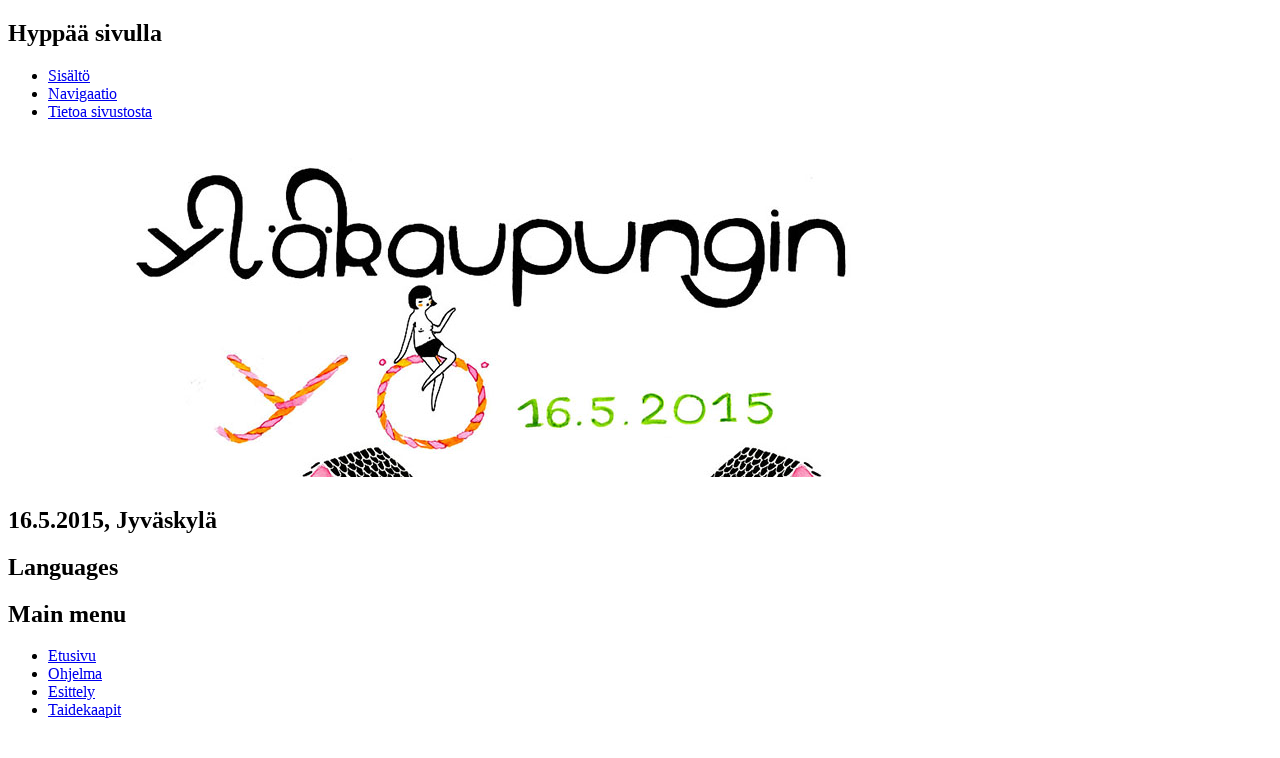

--- FILE ---
content_type: text/html
request_url: https://2015.ylakaupunginyo.fi/
body_size: 10020
content:
<!DOCTYPE html>
<!--[if IE 6]><html id="ie6" lang="fi" class="no-js"><![endif]-->
<!--[if IE 7]><html id="ie7" lang="fi" class="no-js"><![endif]-->
<!--[if IE 8]><html id="ie8" lang="fi" class="no-js"><![endif]-->
<!--[if !(IE 6) | !(IE 7) | !(IE 8)  ]><!-->
<html lang="fi" class="no-js">
<!--<![endif]-->
<head>
                <meta name="viewport" content="width=device-width, initial-scale=1.0">
            <meta http-equiv="X-UA-Compatible" content="IE=edge,chrome=1" />
        	<meta charset="UTF-8" />
        	        		<meta name="description" content="Tämän vuoden Yläkaupungin Yö -kaupunkifestivaali järjestetään Jyväskylässä lauantaina 18.5.2013. Tapahtuman ohjelmassa tulee olemaan muun muassa elävää musiikkia, tanssia, teatteria, elokuvia, performansseja, luentoja, lausuntaa, kuvataidetta, liikuntaa ja pelejä." />
        	    		<link rel="profile" href="http://gmpg.org/xfn/11" />
		    <link rel="pingback" href="http://2015.ylakaupunginyo.fi/xmlrpc.php" />
            <title>Yläkaupungin Yö &#8211; 16.5.2015, Jyväskylä</title>
    <link rel="alternate" type="application/rss+xml" title="Yläkaupungin Yö &raquo; syöte" href="http://2015.ylakaupunginyo.fi/feed/" />
<link rel="alternate" type="application/rss+xml" title="Yläkaupungin Yö &raquo; kommenttien syöte" href="http://2015.ylakaupunginyo.fi/comments/feed/" />
		<script type="text/javascript">
			window._wpemojiSettings = {"baseUrl":"http:\/\/s.w.org\/images\/core\/emoji\/72x72\/","ext":".png","source":{"concatemoji":"http:\/\/2015.ylakaupunginyo.fi\/wp-includes\/js\/wp-emoji-release.min.js?ver=4.2.5"}};
			!function(a,b,c){function d(a){var c=b.createElement("canvas"),d=c.getContext&&c.getContext("2d");return d&&d.fillText?(d.textBaseline="top",d.font="600 32px Arial","flag"===a?(d.fillText(String.fromCharCode(55356,56812,55356,56807),0,0),c.toDataURL().length>3e3):(d.fillText(String.fromCharCode(55357,56835),0,0),0!==d.getImageData(16,16,1,1).data[0])):!1}function e(a){var c=b.createElement("script");c.src=a,c.type="text/javascript",b.getElementsByTagName("head")[0].appendChild(c)}var f,g;c.supports={simple:d("simple"),flag:d("flag")},c.DOMReady=!1,c.readyCallback=function(){c.DOMReady=!0},c.supports.simple&&c.supports.flag||(g=function(){c.readyCallback()},b.addEventListener?(b.addEventListener("DOMContentLoaded",g,!1),a.addEventListener("load",g,!1)):(a.attachEvent("onload",g),b.attachEvent("onreadystatechange",function(){"complete"===b.readyState&&c.readyCallback()})),f=c.source||{},f.concatemoji?e(f.concatemoji):f.wpemoji&&f.twemoji&&(e(f.twemoji),e(f.wpemoji)))}(window,document,window._wpemojiSettings);
		</script>
		<style type="text/css">
img.wp-smiley,
img.emoji {
	display: inline !important;
	border: none !important;
	box-shadow: none !important;
	height: 1em !important;
	width: 1em !important;
	margin: 0 .07em !important;
	vertical-align: -0.1em !important;
	background: none !important;
	padding: 0 !important;
}
</style>
<link rel='stylesheet' id='cptch_stylesheet-css'  href='http://2015.ylakaupunginyo.fi/wp-content/plugins/captcha/css/style.css?ver=4.2.5' type='text/css' media='all' />
<link rel='stylesheet' id='contact-form-7-css'  href='http://2015.ylakaupunginyo.fi/wp-content/plugins/contact-form-7/includes/css/styles.css?ver=4.1.2' type='text/css' media='all' />
<link rel='stylesheet' id='general-css'  href='http://2015.ylakaupunginyo.fi/wp-content/themes/ykyoresp/css/general.css?ver=0.3.3' type='text/css' media='all' />
<link rel='stylesheet' id='style-css'  href='http://2015.ylakaupunginyo.fi/wp-content/themes/ykyoresp/style.css?ver=0.8.4' type='text/css' media='all' />
<link rel='stylesheet' id='fancybox-css'  href='http://2015.ylakaupunginyo.fi/wp-content/plugins/ownskit-galleries/js/fancybox/jquery.fancybox.css?ver=4.2.5' type='text/css' media='all' />
<script type='text/javascript' src='http://2015.ylakaupunginyo.fi/wp-includes/js/jquery/jquery.js?ver=1.11.2'></script>
<script type='text/javascript' src='http://2015.ylakaupunginyo.fi/wp-includes/js/jquery/jquery-migrate.min.js?ver=1.2.1'></script>
<script type='text/javascript' src='http://2015.ylakaupunginyo.fi/wp-content/plugins/ownskit-galleries/js/fancybox/jquery.fancybox.pack.js?ver=1.3.4'></script>
<script type='text/javascript'>
/* <![CDATA[ */
var OWNSKIT = {"ajaxurl":"http:\/\/2015.ylakaupunginyo.fi\/wp-admin\/admin-ajax.php","share_url":"\/ohjelma\/jaetut\/"};
/* ]]> */
</script>
<script type='text/javascript' src='http://2015.ylakaupunginyo.fi/wp-content/themes/ykyoresp/js/default.js?ver=0.4.3'></script>
<link rel="EditURI" type="application/rsd+xml" title="RSD" href="http://2015.ylakaupunginyo.fi/xmlrpc.php?rsd" />
<link rel="wlwmanifest" type="application/wlwmanifest+xml" href="http://2015.ylakaupunginyo.fi/wp-includes/wlwmanifest.xml" /> 
<meta name="generator" content="WordPress 4.2.5" />
<link rel='canonical' href='http://2015.ylakaupunginyo.fi/' />
<link rel='shortlink' href='http://2015.ylakaupunginyo.fi/' />
            <meta http-equiv="X-UA-Compatible" content="IE=edge" >
		<!--[if lt IE 9]>
	    	<script src="http://2015.ylakaupunginyo.fi/wp-content/themes/ykyoresp/js/ie/html5.js" type="text/javascript"></script>
          	<script type="text/javascript" src="http://2015.ylakaupunginyo.fi/wp-content/themes/ykyoresp/js/ie/selectivizr-min.js"></script>
        <![endif]-->
	        <link rel="shortcut icon" href="http://2015.ylakaupunginyo.fi/wp-content/themes/ykyoresp/favicon.png" />
</head>
<body class="home page page-id-2 page-template-default page-esimerkkisivu">
        <!--[if lt IE 9]>
    	    <noscript><p class="warning">Sivu saattaa näkyä virheellisesti, kytke selaimestasi JavaScript tuki päälle jotta sivusto näkyisi oikein. Selaimesi ei tue vaadittuja HTML5 elementtejä ilman JavaScript tukea.</p></noscript>
        <![endif]-->
        
<div id="page" class="hfeed">
	<nav class="assistive-navigation" role="navigation">
        <h1 class="assistive-text">Hyppää sivulla</h1>
        <ul role="navigation">
            <li class="skip-link"><a class="assistive-text" href="#content">Sisältö</a></li>
            <li class="skip-link"><a class="assistive-text" href="#navigation">Navigaatio</a></li>
            
            	            <li class="skip-link"><a class="assistive-text" href="#footer1">Tietoa sivustosta</a></li>
                                            </ul>
    </nav>

	<div id="top"></div>
	
    <div id="all" class="page-wrapper">
        <header id="header" role="banner">
            <hgroup id="site-naming">
                <h1 id="site-title">        <a href="http://2015.ylakaupunginyo.fi/" title="Yläkaupungin Yö" rel="home">
            <img src="http://2015.ylakaupunginyo.fi/wp-content/themes/ykyoresp/images/yy2015_banneri_iso_web4.jpg" alt="Yläkaupungin Yö" title="" />
        </a>
        </h1>
                                	<h2 id="site-description">16.5.2015, Jyväskylä</h2>
                            </hgroup>

            <nav id="languages" role="navigation">
            	<h1 class="assistive-text">Languages</h1>
                            </nav>
        </header>
                <nav id="navigation" role="navigation">
        	<h1 class="assistive-text">Main menu</h1>
            <ul id="menu-primary" class="menu"><li id="menu-item-4" class="menu-item menu-item-type-post_type menu-item-object-page current-menu-item page_item page-item-2 current_page_item menu-item-4"><a href="http://2015.ylakaupunginyo.fi/">Etusivu</a></li>
<li id="menu-item-4590" class="menu-item menu-item-type-post_type menu-item-object-page menu-item-4590"><a href="http://2015.ylakaupunginyo.fi/ohjelma/paikat/">Ohjelma</a></li>
<li id="menu-item-2469" class="menu-item menu-item-type-post_type menu-item-object-page menu-item-2469"><a href="http://2015.ylakaupunginyo.fi/esittely/">Esittely</a></li>
<li id="menu-item-2655" class="menu-item menu-item-type-post_type menu-item-object-page menu-item-2655"><a href="http://2015.ylakaupunginyo.fi/taidekaapit/">Taidekaapit</a></li>
<li id="menu-item-20" class="menu-item menu-item-type-post_type menu-item-object-page menu-item-20"><a href="http://2015.ylakaupunginyo.fi/kumppanit/">Kumppanit</a></li>
<li id="menu-item-3657" class="menu-item menu-item-type-post_type menu-item-object-page menu-item-3657"><a href="http://2015.ylakaupunginyo.fi/vapaaehtoiseksi/">Talkoisiin</a></li>
<li id="menu-item-3733" class="menu-item menu-item-type-post_type menu-item-object-page menu-item-3733"><a href="http://2015.ylakaupunginyo.fi/toripaikat/">Torille</a></li>
<li id="menu-item-17" class="menu-item menu-item-type-post_type menu-item-object-page menu-item-17"><a href="http://2015.ylakaupunginyo.fi/media/">Media</a></li>
<li id="menu-item-190" class="menu-item menu-item-type-post_type menu-item-object-page menu-item-190"><a href="http://2015.ylakaupunginyo.fi/yhdistys/">Yhdistys</a></li>
<li id="menu-item-4526" class="menu-item menu-item-type-post_type menu-item-object-page menu-item-4526"><a href="http://2015.ylakaupunginyo.fi/live/">Live!</a></li>
<li id="menu-item-2340" class="menu-item menu-item-type-post_type menu-item-object-page menu-item-2340"><a href="http://2015.ylakaupunginyo.fi/in-english/">In English</a></li>
</ul>            <div class="clear"></div>
        </nav>
    

    <div id="main">
    <div id="primary">
                <article id="front-top">
                                                                        
<div id="gallery-1" class="gallery-roller" data-images="[{&quot;src&quot;:&quot;http:\/\/2015.ylakaupunginyo.fi\/wp-content\/uploads\/2012\/04\/ofs.jpg&quot;,&quot;link&quot;:false,&quot;title&quot;:&quot;ofs&quot;,&quot;html&quot;:&quot;&quot;},{&quot;src&quot;:&quot;http:\/\/2015.ylakaupunginyo.fi\/wp-content\/uploads\/2012\/04\/delikoju.jpg&quot;,&quot;link&quot;:false,&quot;title&quot;:&quot;delikoju&quot;,&quot;html&quot;:&quot;&quot;},{&quot;src&quot;:&quot;http:\/\/2015.ylakaupunginyo.fi\/wp-content\/uploads\/2012\/04\/kemistit.jpg&quot;,&quot;link&quot;:false,&quot;title&quot;:&quot;kemistit&quot;,&quot;html&quot;:&quot;&quot;},{&quot;src&quot;:&quot;http:\/\/2015.ylakaupunginyo.fi\/wp-content\/uploads\/2012\/04\/masa.jpg&quot;,&quot;link&quot;:false,&quot;title&quot;:&quot;masa&quot;,&quot;html&quot;:&quot;&quot;},{&quot;src&quot;:&quot;http:\/\/2015.ylakaupunginyo.fi\/wp-content\/uploads\/2012\/04\/kaiponen.jpg&quot;,&quot;link&quot;:false,&quot;title&quot;:&quot;kaiponen&quot;,&quot;html&quot;:&quot;&quot;},{&quot;src&quot;:&quot;http:\/\/2015.ylakaupunginyo.fi\/wp-content\/uploads\/2012\/04\/laudat.jpg&quot;,&quot;link&quot;:false,&quot;title&quot;:&quot;laudat&quot;,&quot;html&quot;:&quot;&quot;},{&quot;src&quot;:&quot;http:\/\/2015.ylakaupunginyo.fi\/wp-content\/uploads\/2012\/04\/kaverikoira.jpg&quot;,&quot;link&quot;:false,&quot;title&quot;:&quot;kaverikoira&quot;,&quot;html&quot;:&quot;&quot;},{&quot;src&quot;:&quot;http:\/\/2015.ylakaupunginyo.fi\/wp-content\/uploads\/2012\/04\/graffiti.jpg&quot;,&quot;link&quot;:false,&quot;title&quot;:&quot;graffiti&quot;,&quot;html&quot;:&quot;&quot;},{&quot;src&quot;:&quot;http:\/\/2015.ylakaupunginyo.fi\/wp-content\/uploads\/2012\/04\/banneri2014-7.jpg&quot;,&quot;link&quot;:false,&quot;title&quot;:&quot;banneri2014-7&quot;,&quot;html&quot;:&quot;&quot;},{&quot;src&quot;:&quot;http:\/\/2015.ylakaupunginyo.fi\/wp-content\/uploads\/2012\/04\/banneri2014-6.jpg&quot;,&quot;link&quot;:false,&quot;title&quot;:&quot;banneri2014-6&quot;,&quot;html&quot;:&quot;&quot;},{&quot;src&quot;:&quot;http:\/\/2015.ylakaupunginyo.fi\/wp-content\/uploads\/2012\/04\/banneri2014-9.jpg&quot;,&quot;link&quot;:false,&quot;title&quot;:&quot;banneri2014-9&quot;,&quot;html&quot;:&quot;&quot;},{&quot;src&quot;:&quot;http:\/\/2015.ylakaupunginyo.fi\/wp-content\/uploads\/2012\/04\/banneri2014-4.jpg&quot;,&quot;link&quot;:false,&quot;title&quot;:&quot;banneri2014-4&quot;,&quot;html&quot;:&quot;&quot;}]">
	<img width="832" height="300" src="http://2015.ylakaupunginyo.fi/wp-content/uploads/2012/04/laudat.jpg" class="attachment-full" alt="laudat" />	</div>
                                        </article>
		<div id="content" role="main">
			<div id="intro">
            		                <article id="post-2" class="post-2 page type-page status-publish has-post-thumbnail hentry">
	<header class="entry-header">
		<h1 class="entry-title">
			    		    		    Yläkaupungin Yö 16.5.2015    		        		</h1>

			</header>

	<div class="entry-content">
	    		<p dir="ltr">Monitaiteinen Yläkaupungin Yö on yksi Suomen pitkäikäisimmistä kaupunkifestivaaleista. Se järjestetään niin, että myös sen suunnitteluun ja toteutukseen pääsevät osallistumaan mahdollisimman laajalti kaikki halukkaat. Toivotamme tervetulleiksi jokaisen ikään ja muotoon katsomatta: lapsista ikäihmisiin ja yksityishenkilöistä yrityksiin!</p>
<p dir="ltr">Vuoden 2015 teemana on <em>boheemi yläkaupunki.</em> Yritämme tunnustella, mitä kaikkea se nykyisin voisi tarkoittaa ja mitä kaikkia ilmiöitä siihen voisikaan liittyä. Festivaali kestää noin yhden vuorokauden, aamusta aamuun.</p>
<p dir="ltr">Viime vuoden Yläkaupungin Yö keräsi ennätykselliset 30 000 kävijää ja esiintyjiä oli yhteensä noin tuhat henkilöä yli 40 tapahtumapaikassa. Ohjelmassa on tänäkin vuonna muun muassa tanssia, teatteria, elokuvia, performansseja, luentoja, kuvataidetta, elävää musiikkia, sanataidetta, työpajoja, lastenohjelmaa, pelejä ja liikuntaa. Festivaalin esiintyjät koostuvat niin ammattitaiteilijoista kuin eri taiteenalojen harrastajistakin, ja festivaalin yhtenä ydintarkoituksena on tarjota esiintyjilleen mahdollisuus löytää uutta yleisöä. Myös lukuisat kansalaisjärjestöt, -yhdistykset ja seurat esittäytyvät tapahtumassa kukin omalla tavallaan.</p>
<p dir="ltr">Mikäli festivaali ei ole vielä tuttu, löydät siitä tietoa näiltä sivuilta ja muun muassa vuosittaisesta huhtikuussa ilmestyvästä ohjelmalehdestämme. Tuoreimman lehden löydät digitaalisena näköisversiona noin 15cm tästä lauseesta alaspäin.</p>
<p dir="ltr">Nähdään Yössä!</p>
<p dir="ltr">Terveisin,<br />
Kyösti Ylikulju<br />
Festivaalin toiminnanjohtaja</p>
			</div><!-- .entry-content -->

	<footer class="entry-footer">
		<div class="entry-meta">
    		    		    		    		    		    		<div class="clear"></div>
		</div>
	</footer>
	
		    


	
</article><!-- #post-content-2 -->	                        </div>
			<section id="front">
				<div id="ownskit-article-list-2" class="widget widget_ownskit-article-list"><div class="widget-content"><h1 class=" widget-title"><span class="first">Festivaaliblogi</span></h1><ul class="ownskit-article-list">
    <li class="ownskit-article-list-item">
    	<article id="post-4892" class="post-4892 post type-post status-publish format-standard hentry category-uutiset">
	<header class="entry-header">
		<h1 class="entry-title">
			    		<a href="http://2015.ylakaupunginyo.fi/2015/09/seuraava-yo-21-5-2016/" title="Pysyvälinkki Seuraava Yö 21.5.2016" rel="bookmark">    		    Seuraava Yö 21.5.2016    		</a>        		</h1>

					<div class="entry-meta">
				<span class="posted-on"><span class="sep">Kirjoitettu </span><a href="http://2015.ylakaupunginyo.fi/2015/09/seuraava-yo-21-5-2016/" title="Julkaistu: 4.9.2015 09:25" rel="bookmark"><time class="entry-date" datetime="2015-09-04T09:25:09+00:00" pubdate>4.9.2015</time></a><span class="by-author"> <span class="sep"> kirjoittajana </span> <span class="author vcard"><a class="url fn n" href="http://2015.ylakaupunginyo.fi/author/toimisto/" title="Näytä kaikki kirjoitukset käyttäjältä toimisto" rel="author">toimisto</a></span></span></span>
			</div>
			</header>

	<div class="entry-content">
	    		<p>Hei ja hyvää syksyä!</p>
<p>Seuraava Yläkaupungin Yö järjestetään lauantaina 21.5.2016. Esiintyjähaku avataan viikolla 47, jolloin julkistetaan myös festivaalin teema. Tervetuloa mukaan järjestelyihin, lavoille ja kaikenlaiseen yhteistyöhön!</p>
<p>Lisätietoa:</p>
<p>Kyösti Ylikulju<br />
toimisto@ylakaupunginyo.fi</p>
			</div><!-- .entry-content -->

	<footer class="entry-footer">
		<div class="entry-meta">
    		    							    		           <div class="socmed socmed-article socmed-tiny">
               <span class="title">Jaa</span>
               <ul class="socmed-links">
        			<li class="email"><a title="Sähköpostita" href="mailto:?subject=Seuraava%20Y%C3%B6%2021.5.2016%20%E2%80%94%20Yl%C3%A4kaupungin%20Y%C3%B6&amp;body=http%3A%2F%2F2015.ylakaupunginyo.fi%2F2015%2F09%2Fseuraava-yo-21-5-2016%2F" target="_blank">Email</a></li>
        			<li class="facebook"><a title="Jaa Facebookissa" href="https://www.facebook.com/sharer.php?t=Seuraava+Y%C3%B6+21.5.2016+%E2%80%94+Yl%C3%A4kaupungin+Y%C3%B6&amp;u=http%3A%2F%2F2015.ylakaupunginyo.fi%2F2015%2F09%2Fseuraava-yo-21-5-2016%2F" target="_blank">Facebook</a></li>
        			<li class="twitter"><a title="Twiittaa Twitterissä" href="https://twitter.com/intent/tweet?text=%22Seuraava+Y%C3%B6+21.5.2016+%E2%80%94+Yl%C3%A4kaupungin+Y%C3%B6%22&amp;url=http%3A%2F%2F2015.ylakaupunginyo.fi%2F2015%2F09%2Fseuraava-yo-21-5-2016%2F" target="_blank">Twitter</a></li>
        			
        			               </ul>
               <div class="clear"></div>
           </div>
               		    		    		<div class="clear"></div>
		</div>
	</footer>
	
	
</article><!-- #post-content-4892 -->	</li>
    <li class="ownskit-article-list-item">
    	<article id="post-4863" class="post-4863 post type-post status-publish format-standard has-post-thumbnail hentry category-uutiset">
	<header class="entry-header">
		<h1 class="entry-title">
			    		<a href="http://2015.ylakaupunginyo.fi/2015/06/yokuvia/" title="Pysyvälinkki Yökuvia" rel="bookmark">    		    Yökuvia    		</a>        		</h1>

					<div class="entry-meta">
				<span class="posted-on"><span class="sep">Kirjoitettu </span><a href="http://2015.ylakaupunginyo.fi/2015/06/yokuvia/" title="Julkaistu: 1.6.2015 14:38" rel="bookmark"><time class="entry-date" datetime="2015-06-01T14:38:56+00:00" pubdate>1.6.2015</time></a><span class="by-author"> <span class="sep"> kirjoittajana </span> <span class="author vcard"><a class="url fn n" href="http://2015.ylakaupunginyo.fi/author/toimisto/" title="Näytä kaikki kirjoitukset käyttäjältä toimisto" rel="author">toimisto</a></span></span></span>
			</div>
			</header>

	<div class="entry-content">
	    		<p>Huhhei!</p>
<p>Yläkaupungin Yö on taas mennyt, mutta onneksi menoa voi muistella valokuvien kautta.  Valokuvia boheemista menosta napsittiinkin tänä vuonna oikein urakalla. Vapaaehtoisten valokuvaajiemme joukossa oli myös kolmannen vuoden valokuvaajaopiskelijoita JAO:lta.</p>
<p>Tässäpä teille pieni kooste Yön menosta.</p>
<div id="attachment_4864" style="width: 1034px" class="wp-caption aligncenter"><a href="http://2015.ylakaupunginyo.fi/wp-content/uploads/2015/06/Ami-Njie-2015.jpg"><img class="wp-image-4864 size-large" src="http://2015.ylakaupunginyo.fi/wp-content/uploads/2015/06/Ami-Njie-2015-1024x683.jpg" alt="Kuv: Ami Njie" width="1024" height="683" /></a><p class="wp-caption-text">Kuv: Ami Njie</p></div>
<div id="attachment_4865" style="width: 1034px" class="wp-caption aligncenter"><a href="http://2015.ylakaupunginyo.fi/wp-content/uploads/2015/06/aurinkovarjot-Sakari-Ålgarsd-ja-Juha-Ravio-2015.jpg.jpg"><img class="wp-image-4865 size-large" src="http://2015.ylakaupunginyo.fi/wp-content/uploads/2015/06/aurinkovarjot-Sakari-Ålgarsd-ja-Juha-Ravio-2015.jpg-1024x616.jpg" alt="Kuva: Sakari Ålgarsd ja Juha Ravio " width="1024" height="616" /></a><p class="wp-caption-text">Kuva: Sakari Ålgards ja Juha Ravio</p></div>
<div id="attachment_4866" style="width: 1024px" class="wp-caption aligncenter"><a href="http://2015.ylakaupunginyo.fi/wp-content/uploads/2015/06/Dreadmark-Roi-Peteri-2015.jpg"><img class="wp-image-4866 size-full" src="http://2015.ylakaupunginyo.fi/wp-content/uploads/2015/06/Dreadmark-Roi-Peteri-2015.jpg" alt="Kuva: Roi Peteri" width="1014" height="1000" /></a><p class="wp-caption-text">Kuva: Roi Peteri</p></div>
<div id="attachment_4867" style="width: 1034px" class="wp-caption aligncenter"><a href="http://2015.ylakaupunginyo.fi/wp-content/uploads/2015/06/graffitia-Roi-Peteri-2015.jpg"><img class="wp-image-4867 size-large" src="http://2015.ylakaupunginyo.fi/wp-content/uploads/2015/06/graffitia-Roi-Peteri-2015-1024x674.jpg" alt="Kuva: Roi Peteri" width="1024" height="674" /></a><p class="wp-caption-text">Kuva: Roi Peteri</p></div>
<div id="attachment_4868" style="width: 1034px" class="wp-caption aligncenter"><a href="http://2015.ylakaupunginyo.fi/wp-content/uploads/2015/06/Haamu-2015-Petri-Luukkonen.jpg"><img class="wp-image-4868 size-large" src="http://2015.ylakaupunginyo.fi/wp-content/uploads/2015/06/Haamu-2015-Petri-Luukkonen-1024x683.jpg" alt="Kuva: Petri Luukkonen" width="1024" height="683" /></a><p class="wp-caption-text">Kuva: Petri Luukkonen</p></div>
<div id="attachment_4869" style="width: 1034px" class="wp-caption aligncenter"><a href="http://2015.ylakaupunginyo.fi/wp-content/uploads/2015/06/Jelmun-yleisöä-Matti-Partanen-2015.jpg"><img class="wp-image-4869 size-large" src="http://2015.ylakaupunginyo.fi/wp-content/uploads/2015/06/Jelmun-yleisöä-Matti-Partanen-2015-1024x683.jpg" alt="Kuva: Matti Partanen" width="1024" height="683" /></a><p class="wp-caption-text">Kuva: Matti Partanen</p></div>
<div id="attachment_4870" style="width: 693px" class="wp-caption aligncenter"><a href="http://2015.ylakaupunginyo.fi/wp-content/uploads/2015/06/Lihapoikien-Disko-Matti-Partanen-2015.jpg"><img class="wp-image-4870 size-large" src="http://2015.ylakaupunginyo.fi/wp-content/uploads/2015/06/Lihapoikien-Disko-Matti-Partanen-2015-683x1024.jpg" alt="Kuva: Matti Partanen" width="683" height="1024" /></a><p class="wp-caption-text">Kuva: Matti Partanen</p></div>
<div id="attachment_4871" style="width: 1034px" class="wp-caption aligncenter"><a href="http://2015.ylakaupunginyo.fi/wp-content/uploads/2015/06/Minä-en-ole-kala-Riku-Luomaa-2015.jpg"><img class="wp-image-4871 size-large" src="http://2015.ylakaupunginyo.fi/wp-content/uploads/2015/06/Minä-en-ole-kala-Riku-Luomaa-2015-1024x683.jpg" alt="Kuva: Riku Luomaa" width="1024" height="683" /></a><p class="wp-caption-text">Kuva: Riku Luomaa</p></div>
<div id="attachment_4872" style="width: 693px" class="wp-caption aligncenter"><a href="http://2015.ylakaupunginyo.fi/wp-content/uploads/2015/06/perhepuisto-Riku-Luomaa-2015-1.jpg"><img class="wp-image-4872 size-large" src="http://2015.ylakaupunginyo.fi/wp-content/uploads/2015/06/perhepuisto-Riku-Luomaa-2015-1-683x1024.jpg" alt="Kuva: Riku Luomaa" width="683" height="1024" /></a><p class="wp-caption-text">Kuva: Riku Luomaa</p></div>
<div id="attachment_4873" style="width: 1034px" class="wp-caption aligncenter"><a href="http://2015.ylakaupunginyo.fi/wp-content/uploads/2015/06/perhepuisto-Riku-Luomaa-2015.jpg"><img class="wp-image-4873 size-large" src="http://2015.ylakaupunginyo.fi/wp-content/uploads/2015/06/perhepuisto-Riku-Luomaa-2015-1024x768.jpg" alt="Kuva: Riku Luomaa" width="1024" height="768" /></a><p class="wp-caption-text">Kuva: Riku Luomaa</p></div>
<div id="attachment_4874" style="width: 1034px" class="wp-caption aligncenter"><a href="http://2015.ylakaupunginyo.fi/wp-content/uploads/2015/06/Relentless-Ami-Njie-2015.jpg"><img class="wp-image-4874 size-large" src="http://2015.ylakaupunginyo.fi/wp-content/uploads/2015/06/Relentless-Ami-Njie-2015-1024x813.jpg" alt="Kuva: Ami Njie" width="1024" height="813" /></a><p class="wp-caption-text">Kuva: Ami Njie</p></div>
<div id="attachment_4875" style="width: 1034px" class="wp-caption aligncenter"><a href="http://2015.ylakaupunginyo.fi/wp-content/uploads/2015/06/Roi-Peteri-2015-1.jpg"><img class="wp-image-4875 size-large" src="http://2015.ylakaupunginyo.fi/wp-content/uploads/2015/06/Roi-Peteri-2015-1-1024x951.jpg" alt="Kuva: Roi Peteri" width="1024" height="951" /></a><p class="wp-caption-text">Kuva: Roi Peteri</p></div>
<div id="attachment_4876" style="width: 1034px" class="wp-caption aligncenter"><a href="http://2015.ylakaupunginyo.fi/wp-content/uploads/2015/06/Roi-Peteri-2015-2.jpg"><img class="wp-image-4876 size-large" src="http://2015.ylakaupunginyo.fi/wp-content/uploads/2015/06/Roi-Peteri-2015-2-1024x413.jpg" alt="Kuva: Roi Peteri" width="1024" height="413" /></a><p class="wp-caption-text">Kuva: Roi Peteri</p></div>
<div id="attachment_4877" style="width: 1034px" class="wp-caption aligncenter"><a href="http://2015.ylakaupunginyo.fi/wp-content/uploads/2015/06/Roi-Peteri-2015.jpg"><img class="wp-image-4877 size-large" src="http://2015.ylakaupunginyo.fi/wp-content/uploads/2015/06/Roi-Peteri-2015-1024x683.jpg" alt="Kuva: Roi Peteri" width="1024" height="683" /></a><p class="wp-caption-text">Kuva: Roi Peteri</p></div>
<div id="attachment_4878" style="width: 1034px" class="wp-caption aligncenter"><a href="http://2015.ylakaupunginyo.fi/wp-content/uploads/2015/06/Terveet-Kädet-Ami-Njie-2015.jpg"><img class="wp-image-4878 size-large" src="http://2015.ylakaupunginyo.fi/wp-content/uploads/2015/06/Terveet-Kädet-Ami-Njie-2015-1024x747.jpg" alt="Kuva: Ami Njie" width="1024" height="747" /></a><p class="wp-caption-text">Kuva: Ami Njie</p></div>
<div id="attachment_4879" style="width: 1034px" class="wp-caption aligncenter"><a href="http://2015.ylakaupunginyo.fi/wp-content/uploads/2015/06/TUFF-Matti-Partanen-2015.jpg"><img class="wp-image-4879 size-large" src="http://2015.ylakaupunginyo.fi/wp-content/uploads/2015/06/TUFF-Matti-Partanen-2015-1024x683.jpg" alt="Kuva: Matti Partanen" width="1024" height="683" /></a><p class="wp-caption-text">Kuva: Matti Partanen</p></div>
<div id="attachment_4880" style="width: 1034px" class="wp-caption aligncenter"><a href="http://2015.ylakaupunginyo.fi/wp-content/uploads/2015/06/yleisöä-Matti-Partanen-2015.jpg"><img class="wp-image-4880 size-large" src="http://2015.ylakaupunginyo.fi/wp-content/uploads/2015/06/yleisöä-Matti-Partanen-2015-1024x683.jpg" alt="Kuva: Matti Partanen" width="1024" height="683" /></a><p class="wp-caption-text">Kuva: Matti Partanen</p></div>
<p>&nbsp;</p>
<p>Jos sinulla on Yöstä omia otoksia jotka tahtoisit julkaistavan, voit lähettää niitä osoitteeseen <a href="mailto:tuotanto@ylakaupunginyo.fi">tuotanto@ylakaupunginyo.fi</a></p>
			</div><!-- .entry-content -->

	<footer class="entry-footer">
		<div class="entry-meta">
    		    							    		           <div class="socmed socmed-article socmed-tiny">
               <span class="title">Jaa</span>
               <ul class="socmed-links">
        			<li class="email"><a title="Sähköpostita" href="mailto:?subject=Y%C3%B6kuvia%20%E2%80%94%20Yl%C3%A4kaupungin%20Y%C3%B6&amp;body=http%3A%2F%2F2015.ylakaupunginyo.fi%2F2015%2F06%2Fyokuvia%2F" target="_blank">Email</a></li>
        			<li class="facebook"><a title="Jaa Facebookissa" href="https://www.facebook.com/sharer.php?t=Y%C3%B6kuvia+%E2%80%94+Yl%C3%A4kaupungin+Y%C3%B6&amp;u=http%3A%2F%2F2015.ylakaupunginyo.fi%2F2015%2F06%2Fyokuvia%2F" target="_blank">Facebook</a></li>
        			<li class="twitter"><a title="Twiittaa Twitterissä" href="https://twitter.com/intent/tweet?text=%22Y%C3%B6kuvia+%E2%80%94+Yl%C3%A4kaupungin+Y%C3%B6%22&amp;url=http%3A%2F%2F2015.ylakaupunginyo.fi%2F2015%2F06%2Fyokuvia%2F" target="_blank">Twitter</a></li>
        			
        			               </ul>
               <div class="clear"></div>
           </div>
               		    		    		<div class="clear"></div>
		</div>
	</footer>
	
	
</article><!-- #post-content-4863 -->	</li>
    <li class="ownskit-article-list-item">
    	<article id="post-4860" class="post-4860 post type-post status-publish format-standard hentry category-uutiset">
	<header class="entry-header">
		<h1 class="entry-title">
			    		<a href="http://2015.ylakaupunginyo.fi/2015/05/nahdaan-taas/" title="Pysyvälinkki Nähdään taas!" rel="bookmark">    		    Nähdään taas!    		</a>        		</h1>

					<div class="entry-meta">
				<span class="posted-on"><span class="sep">Kirjoitettu </span><a href="http://2015.ylakaupunginyo.fi/2015/05/nahdaan-taas/" title="Julkaistu: 19.5.2015 14:04" rel="bookmark"><time class="entry-date" datetime="2015-05-19T14:04:21+00:00" pubdate>19.5.2015</time></a><span class="by-author"> <span class="sep"> kirjoittajana </span> <span class="author vcard"><a class="url fn n" href="http://2015.ylakaupunginyo.fi/author/toimisto/" title="Näytä kaikki kirjoitukset käyttäjältä toimisto" rel="author">toimisto</a></span></span></span>
			</div>
			</header>

	<div class="entry-content">
	    		<div style="width: 650px" class="wp-caption alignnone"><img class="" src="https://scontent.cdninstagram.com/hphotos-xaf1/t51.2885-15/e15/11260785_718156508295426_550768587_n.jpg" alt="" width="640" height="640" /><p class="wp-caption-text">Kuva: <a href="http://iconosquare.com/p/986384857951342563_371140226">bsfe</a></p></div>
<p>Kiitos kaikille kävijöille, esiintyjille ja vapaaehtoisille! Oli hieno Yö!</p>
<p>Kuvia, videoita ja muuta jälkitunnelmointia on luvassa lähitulevaisuudessa. Nyt voit jo selailla <a href="http://2015.ylakaupunginyo.fi/live/">live-sivumme</a> Instagram-feedistä meininkejä.</p>
<p>Thank you everyone and see you!</p>
			</div><!-- .entry-content -->

	<footer class="entry-footer">
		<div class="entry-meta">
    		    							    		           <div class="socmed socmed-article socmed-tiny">
               <span class="title">Jaa</span>
               <ul class="socmed-links">
        			<li class="email"><a title="Sähköpostita" href="mailto:?subject=N%C3%A4hd%C3%A4%C3%A4n%20taas%21%20%E2%80%94%20Yl%C3%A4kaupungin%20Y%C3%B6&amp;body=http%3A%2F%2F2015.ylakaupunginyo.fi%2F2015%2F05%2Fnahdaan-taas%2F" target="_blank">Email</a></li>
        			<li class="facebook"><a title="Jaa Facebookissa" href="https://www.facebook.com/sharer.php?t=N%C3%A4hd%C3%A4%C3%A4n+taas%21+%E2%80%94+Yl%C3%A4kaupungin+Y%C3%B6&amp;u=http%3A%2F%2F2015.ylakaupunginyo.fi%2F2015%2F05%2Fnahdaan-taas%2F" target="_blank">Facebook</a></li>
        			<li class="twitter"><a title="Twiittaa Twitterissä" href="https://twitter.com/intent/tweet?text=%22N%C3%A4hd%C3%A4%C3%A4n+taas%21+%E2%80%94+Yl%C3%A4kaupungin+Y%C3%B6%22&amp;url=http%3A%2F%2F2015.ylakaupunginyo.fi%2F2015%2F05%2Fnahdaan-taas%2F" target="_blank">Twitter</a></li>
        			
        			               </ul>
               <div class="clear"></div>
           </div>
               		    		    		<div class="clear"></div>
		</div>
	</footer>
	
	
</article><!-- #post-content-4860 -->	</li>
    <li class="ownskit-article-list-item">
    	<article id="post-4837" class="post-4837 post type-post status-publish format-standard has-post-thumbnail hentry category-uutiset">
	<header class="entry-header">
		<h1 class="entry-title">
			    		<a href="http://2015.ylakaupunginyo.fi/2015/05/viimeisimmat-aikataulun-viilaukset-seka-toimiston-polut-reitit-ja-tarpit/" title="Pysyvälinkki Viimeisimmät aikataulun viilaukset sekä polut, reitit ja tärpit." rel="bookmark">    		    Viimeisimmät aikataulun viilaukset sekä polut, reitit ja tärpit.    		</a>        		</h1>

					<div class="entry-meta">
				<span class="posted-on"><span class="sep">Kirjoitettu </span><a href="http://2015.ylakaupunginyo.fi/2015/05/viimeisimmat-aikataulun-viilaukset-seka-toimiston-polut-reitit-ja-tarpit/" title="Julkaistu: 15.5.2015 20:15" rel="bookmark"><time class="entry-date" datetime="2015-05-15T20:15:56+00:00" pubdate>15.5.2015</time></a><span class="by-author"> <span class="sep"> kirjoittajana </span> <span class="author vcard"><a class="url fn n" href="http://2015.ylakaupunginyo.fi/author/toimisto/" title="Näytä kaikki kirjoitukset käyttäjältä toimisto" rel="author">toimisto</a></span></span></span>
			</div>
			</header>

	<div class="entry-content">
	    		<p style="text-align: left;">Kuten aina, odottamattomia tapahtuu ja muutoksia joudutaan tekemään. Monet teistä kulkevat tapahtumasta toiseen tapahtumalehden aikataulun mukaan, joten listaamme teille painon jälkeen tapahtuneet muutoset. Voitte helposti merkitä ne omaan lehteenne, tai luoda oman aikataulun <a href="http://2015.ylakaupunginyo.fi/ohjelma/">Yläkaupungin Yön ohjelmasivulla</a>. Tähtiä klikkailemalla tallennat omat tärpit ja voit kätevästi jakaa ne vaikka Facebookissa, tai tulostaa itsellesi.</p>
<h4 style="text-align: left;"></h4>
<p><strong>LISÄYKSET:</strong></p>
<p><a href="http://2015.ylakaupunginyo.fi/esitys/citta-dei-morti-nayttelyn-esittely/">Cittá dei morti-näyttelyn esittely</a> Alvan Aalto -museossa klo 20:30</p>
<p><a href="http://2015.ylakaupunginyo.fi/esitys/valon-ja-varjon-hattu-tyopaja-urbsissa-kello-21-2230/">Valon ja varjon hattu &#8211; työpaja URBS:issa</a> Alvar Aalto -museossa klo 21-22:30</p>
<p><a href="http://2015.ylakaupunginyo.fi/esitys/runoilijat-salla-pat-paavo-kassi-perttu-puranen/">Runoilijat: Salla Partala, Paavo Kässi, Perttu Puranen</a> Galleria Hopassa klo 22</p>
<p><a href="http://2015.ylakaupunginyo.fi/esitys/jussi/">Jussi!</a> Harjun Paperissa klo 15</p>
<p><a href="http://2015.ylakaupunginyo.fi/esitys/teijan-keittio/">Teijän Keittiö</a> Jelmun teltan läheisyydessä klo 17 alkaen</p>
<p><a href="http://2015.ylakaupunginyo.fi/esitys/jyyn-taidekilpailun-voittajatoiden-galleria/">JYY:n taidekilpailun voittajatöiden galleria</a> Lozzi-rakennuksen edusta klo 10 alkaen</p>
<p><a href="http://2015.ylakaupunginyo.fi/esitys/kuninkaallinen-koristelukilta-kello-11-13/">Kuninkaallinen Koristelukilta</a> Kaupunginteatterilla klo 10-13</p>
<p><a href="http://2015.ylakaupunginyo.fi/esitys/mami-wata/">Tanssiteatteri Mami Wata</a> Keski-Suomen museolla klo 19:30</p>
<p><a href="http://2015.ylakaupunginyo.fi/esitys/huoneteatteri-kalenteritytot-avoin-tekstiharjoitus-ylatasanteella/">Huoneteatteri: Kalenteritytöt</a> Lounaispuiston ylätasanteella klo 16:45</p>
<p>Nukketeatteriesitys: Prinsessa Ruusunen Pop-up steinerkoululla Mäki-Matin perhepuistossa klo 12</p>
<p><a href="http://2015.ylakaupunginyo.fi/esitys/vegaaniliiton-ravintoluento/">Luento: Vegaaninen ravitsemus</a> Puutarhurintalolla klo 16</p>
<p><a href="http://2015.ylakaupunginyo.fi/esitys/yopojat-graffitia-graffitia-kello-14-19/">Yöpojat &#8211; graffitia graffitia!</a> Juomatehtaan pihalla klo 14-19</p>
<p><a href="http://2015.ylakaupunginyo.fi/esitys/tiina-ask/">Tiina Ask</a> Toivolan Vanhalla Pihalla klo 19:30</p>
<p><strong>AIKATAULUMUUTOKSET:</strong></p>
<p><a href="http://2015.ylakaupunginyo.fi/esitys/skiffleorkesteri-musti/">Skiffleorkesteri Musti</a> Suomen käsityön museolla klo 19:30</p>
<p><a href="http://2015.ylakaupunginyo.fi/esitys/laajavuoren-pelimannit-ry/">Laajavuoren Pelimannit ry: Toivo Kärki 100v</a> Yliopiston pääkirjasto, Lozzi 2 ja Tilia klo 19:00</p>
<p>&nbsp;</p>
<p><strong>PERUUTUKSET:</strong></p>
<p><a href="http://2015.ylakaupunginyo.fi/esitys/trubaduuri-tenho-tornberg/">Trubaduuri Tenho Tornberg</a>in molemmat esitykset</p>
<p><a href="http://2015.ylakaupunginyo.fi/esitys/tankotanssitrio-farfellaz/">Tankotanssitrio FarFellaz</a>in molemmat esitykset</p>
<p><a href="http://2015.ylakaupunginyo.fi/esitys/lulu-ja-ystavat/">Lulu ja Ystävät</a></p>
<p><a href="http://2015.ylakaupunginyo.fi/esitys/elonpaja/">Petäjäveden seppien työnäytökset</a></p>
<p><a href="http://2015.ylakaupunginyo.fi/esitys/boss-cafe/">Boss Cafe</a></p>
<p><a href="http://2015.ylakaupunginyo.fi/esitys/jyvaskylan-kansalaisopiston-barokkisoitinyhtye/">Jyväskylän kansalaisopiston barokkisoitinyhtye</a></p>
<p><a href="http://2015.ylakaupunginyo.fi/esitys/palokan-senior-jazz-band/">Palokan Senior Jazz Band</a></p>
<p>&nbsp;</p>
<p>Mutta sitten paljon mukavampiin asioihin; <span class="read-more"><a href="http://2015.ylakaupunginyo.fi/2015/05/viimeisimmat-aikataulun-viilaukset-seka-toimiston-polut-reitit-ja-tarpit/"><span>Lue lisää&hellip;</span></a></span></p>
			</div><!-- .entry-content -->

	<footer class="entry-footer">
		<div class="entry-meta">
    		    							    		           <div class="socmed socmed-article socmed-tiny">
               <span class="title">Jaa</span>
               <ul class="socmed-links">
        			<li class="email"><a title="Sähköpostita" href="mailto:?subject=Viimeisimm%C3%A4t%20aikataulun%20viilaukset%20sek%C3%A4%20polut%2C%20reitit%20ja%20t%C3%A4rpit.%20%E2%80%94%20Yl%C3%A4kaupungin%20Y%C3%B6&amp;body=http%3A%2F%2F2015.ylakaupunginyo.fi%2F2015%2F05%2Fviimeisimmat-aikataulun-viilaukset-seka-toimiston-polut-reitit-ja-tarpit%2F" target="_blank">Email</a></li>
        			<li class="facebook"><a title="Jaa Facebookissa" href="https://www.facebook.com/sharer.php?t=Viimeisimm%C3%A4t+aikataulun+viilaukset+sek%C3%A4+polut%2C+reitit+ja+t%C3%A4rpit.+%E2%80%94+Yl%C3%A4kaupungin+Y%C3%B6&amp;u=http%3A%2F%2F2015.ylakaupunginyo.fi%2F2015%2F05%2Fviimeisimmat-aikataulun-viilaukset-seka-toimiston-polut-reitit-ja-tarpit%2F" target="_blank">Facebook</a></li>
        			<li class="twitter"><a title="Twiittaa Twitterissä" href="https://twitter.com/intent/tweet?text=%22Viimeisimm%C3%A4t+aikataulun+viilaukset+sek%C3%A4+polut%2C+reitit+ja+t%C3%A4rpit.+%E2%80%94+Yl%C3%A4kaupungin+Y%C3%B6%22&amp;url=http%3A%2F%2F2015.ylakaupunginyo.fi%2F2015%2F05%2Fviimeisimmat-aikataulun-viilaukset-seka-toimiston-polut-reitit-ja-tarpit%2F" target="_blank">Twitter</a></li>
        			
        			               </ul>
               <div class="clear"></div>
           </div>
               		    		    		<div class="clear"></div>
		</div>
	</footer>
	
	
</article><!-- #post-content-4837 -->	</li>
</ul>
<div class="clear"></div>
<nav class="nav-inside">
    <div class="nav-next">
        <a href="http://2015.ylakaupunginyo.fi/ajankohtaista/">Kaikki artikkelit &rarr;</a>
    </div>
</nav>
</div></div>			</section>
			<section id="front-right">
				<div id="text-5" class="widget widget_text"><div class="widget-content"><h1 class=" widget-title"><span class="first">Ohjelmalehti 2015</span></h1>			<div class="textwidget"><div data-configid="8035791/12476231" style="width: 100%; height: 278px;" class="issuuembed"></div><script type="text/javascript" src="//e.issuu.com/embed.js" async="true"></script></div>
		</div></div><div id="text-3" class="widget widget_text"><div class="widget-content"><h1 class=" widget-title"><span class="first">Yö Facebookissa</span></h1>			<div class="textwidget"><iframe src="//www.facebook.com/plugins/likebox.php?href=http%3A%2F%2Fwww.facebook.com%2Fylakaupunginyo&amp;width=330&amp;height=395&amp;colorscheme=light&amp;show_faces=false&amp;border_color=%23FFFFFF&amp;stream=true&amp;header=false" scrolling="no" frameborder="0" style="border:none; overflow:hidden; width:100%; height:395px;" allowTransparency="true"></iframe></div>
		</div></div><div id="linkcat-2" class="widget widget_links"><div class="widget-content"><h1 class=" widget-title">Linkkejä</h1>
	<ul class='xoxo blogroll'>
<li><a href="/vapaaehtoiseksi/">Hae vapaaehtoiseksi</a></li>
<li><a href="http://2015.ylakaupunginyo.fi/historia/" title="Yläkaupungin Yön alkuvaiheet">Katsaus historiaan</a></li>
<li><a href="http://2015.ylakaupunginyo.fi/kuvia/">Kuvagalleria 20v-juhlavuodelta</a></li>

	</ul>
</div></div>
			</section>
			
			<div class="clear"></div>
		</div>
	</div>
	

                <aside id="secondary">
            <div id="sponsors" class="widget-area" role="complementary">
                <div id="custom_post_widget-6" class="widget widget_custom_post_widget"><div class="widget-content"><h1 class="assistive-text widget-title"><span class="first">Tukemassa Yläkaupungin Yötä</span></h1><p><a href="http://www.jyu.fi"><img class="aligncenter" src="http://2015.ylakaupunginyo.fi/wp-content/uploads/2012/02/kumppani_jyu.png" alt="Jyväskylän Yliopisto" width="160" height="160" /></a></p>
<p><a href="http://www.jyvaskyla.fi/kulttuuri/palvelut"><img class="aligncenter size-full wp-image-3337" src="http://2015.ylakaupunginyo.fi/wp-content/uploads/2012/02/jyvaskyla-logo-web1.jpg" alt="jyvaskyla-logo-web" width="180" height="68" /></a></p>
<p>&nbsp;</p>
<p><a href="http://www.jyvaskylanenergia.fi/jee"><img class="aligncenter size-full wp-image-4019" src="http://2015.ylakaupunginyo.fi/wp-content/uploads/2012/02/14919_JE_YläkaupunginYö_banneri_140x300px_VALMIS.jpg" alt="Jyväskylän Energia" width="140" height="300" /></a></p>
<p>&nbsp;</p>
<p>&nbsp;</p>
<p><a href="http://www.alwarurban.fi"><img class="aligncenter size-full wp-image-4560" src="http://2015.ylakaupunginyo.fi/wp-content/uploads/2012/02/alwarurban_logo_vol2-web.jpg" alt="Alwar Urban" width="160" height="244" /></a></p>
<p>&nbsp;</p>
<p>&nbsp;</p>
<p>&nbsp;</p>
<p><a href="http://mantanmusiikkijuhlat.fi/"><img class="aligncenter size-full wp-image-4772" src="http://2015.ylakaupunginyo.fi/wp-content/uploads/2012/02/MMJ-web.jpg" alt="MMJ-web" width="160" height="151" /></a></p>
<p>&nbsp;</p>
<p>&nbsp;</p>
<p><a title="Kirjapaino Ässä" href="http://www.kirjapainoassa.fi"><img class="aligncenter size-full wp-image-3783" src="http://2015.ylakaupunginyo.fi/wp-content/uploads/2012/02/kirjapaino_assa-web.jpg" alt="Kirjapaino Ässä" width="160" height="102" /></a></p>
<p><a href="http://www.torikokous.fi"><img class="aligncenter size-full wp-image-3970" src="http://2015.ylakaupunginyo.fi/wp-content/uploads/2012/02/torikokous-web21.jpg" alt="Torikokous" width="160" height="51" /></a></p>
<p>&nbsp;</p>
<p><a href="http://www.trafino.fi"><img class="aligncenter size-full wp-image-3976" src="http://2015.ylakaupunginyo.fi/wp-content/uploads/2012/02/trafino-logo-pienempi.jpg" alt="Trafino" width="160" height="32" /></a></p>
<p>&nbsp;</p>
<p><a href="http://www.hotellialba.fi/"><img class="aligncenter size-full wp-image-1877" src="http://2015.ylakaupunginyo.fi/wp-content/uploads/2012/02/mainos_alba.png" alt="mainos_alba" width="140" height="112" /></a></p>
<p>&nbsp;</p>
<p><a href="https://www.facebook.com/jkldesigntori"><img class="aligncenter size-full wp-image-4595" src="http://2015.ylakaupunginyo.fi/wp-content/uploads/2012/02/jyvaskylan_designtori-web.jpg" alt="jyvaskylan_designtori-web" width="160" height="154" /></a></p>
<p>&nbsp;</p>
<p><a href="http://www.palsau.fi"><img class="aligncenter size-full wp-image-3978" src="http://2015.ylakaupunginyo.fi/wp-content/uploads/2012/02/logo-palsau-oy-web.jpg" alt="Palsau" width="160" height="27" /></a></p>
<p>&nbsp;</p>
<p><a href="http://www.jklkl.fi/"><img class="aligncenter size-full wp-image-3866" src="http://2015.ylakaupunginyo.fi/wp-content/uploads/2012/02/Katulahetys-logo.jpg" alt="Jyväskylän Katulähetys" width="150" height="135" /></a></p>
<p>&nbsp;</p>
<p><a href="http://www.alkusoitto.fi/"><img class="aligncenter  wp-image-3418" src="http://2015.ylakaupunginyo.fi/wp-content/uploads/2012/02/alkusoitto.jpg" alt="alkusoitto" width="194" height="61" /></a></p>
<p>&nbsp;</p>
<p><a href="http://www.pianojylha.com"><img class="aligncenter size-full wp-image-3107" src="http://2015.ylakaupunginyo.fi/wp-content/uploads/2012/02/piano_jylha1.png" alt="Piano Jylhä" width="130" height="98" /></a></p>
</div></div>            </div>
        </aside>
        

    	<div class="clear"></div>

    </div><!-- #main -->
    </div>

	<div class="clear"></div>
    <footer id="footer">
	    <aside id="footer-info" class="page-wrapper">
	        <h1 class="assistive-text">Tietoa sivustosta</h1>
		    <section id="footer1">
		        <div id="custom_post_widget-2" class="widget widget_custom_post_widget"><div class="widget-content"><h1 class=" widget-title"><span class="first">Info</span></h1><p>Yläkaupungin Yö -festivaalin järjestää Yläkaupungin Yö ry. Tapahtuman muita järjestäjäorganisaatioita ovat mm. Jyväskylän yliopisto, Jyväskylän keskeiset museot, useat Yläkaupungin ravintolat sekä muut kulttuurialan organisaatiot.</p>
</div></div><div id="custom_post_widget-3" class="widget widget_custom_post_widget"><div class="widget-content"><h1 class=" widget-title"><span class="first">Yhteystiedot</span></h1><p>Yläkaupungin Yö ry<br />
Kauppakatu 2 E 1<br />
40100 Jyväskylä<br />
toimisto(at)ylakaupunginyo.fi<br />
puh. 044 578 9485</p>
<p><a href="https://www.facebook.com/ylakaupunginyo">Yläkaupungin Yö</a><a href="https://www.facebook.com/ylakaupunginyo"><img class="alignleft" src="http://www.jamesmoushon.com/wp-content/uploads/2013/12/fbicon.jpg" alt="" width="12" height="12" /></a></p>
</div></div><div id="custom_post_widget-4" class="widget widget_custom_post_widget"><div class="widget-content"><h1 class=" widget-title"><span class="first">Liity jäseneksi</span></h1><p>Tue elävää kulttuuria &#8211; <a href="http://2015.ylakaupunginyo.fi/yhdistys/">liity Yläkaupungin Yö ry:n jäseneksi!</a><br />
Jäsenmaksut:<br />
Henkilöjäsenet 5€<br />
Yhteisöjäsenet 50€<br />
Tukitili<br />
FI95 80001970021912</p>
</div></div><div id="custom_post_widget-5" class="widget widget_custom_post_widget"><div class="widget-content"><h1 class=" widget-title"><span class="first">Historia</span></h1><ul>
<li><a href="http://2014.ylakaupunginyo.fi/" target="_blank">Yläkaupungin Yö 2014</a></li>
<li><a href="http://2013.ylakaupunginyo.fi/" target="_blank">Yläkaupungin Yö 2013</a></li>
<li><a href="http://2012.ylakaupunginyo.fi/" target="_blank">Yläkaupungin Yö 2012</a></li>
<li><a href="http://2011.ylakaupunginyo.fi/" target="_blank">Yläkaupungin Yö 2011</a></li>
<li><a href="http://2010.ylakaupunginyo.fi/" target="_blank">Yläkaupungin Yö 2010</a></li>
<li><a href="http://2009.ylakaupunginyo.fi/" target="_blank">Yläkaupungin Yö 2009</a></li>
<li><a href="http://media.ylakaupunginyo.fi/2008/sivut/" target="_blank">Yläkaupungin Yö 2008</a></li>
<li><a href="http://media.ylakaupunginyo.fi/2007/sivut/" target="_blank">Yläkaupungin Yö 2007</a></li>
<li><a href="http://media.ylakaupunginyo.fi/2006/" target="_blank">Yläkaupungin Yö 2006</a></li>
</ul>
</div></div>		    </section>
		    <div class="clear"></div>
		</aside>
		
		<aside id="copyrights">
	        <div class="page-wrapper">
	            <div id="text-2" class="widget widget_text"><div class="widget-content"><h1 class="assistive-text widget-title"><span class="first">Tekijänoikeudet</span></h1>			<div class="textwidget">Copyrights 2012-2015 Yläkaupungin Yö.
<span class="vcard tuomo">
  <a class="url" href="http://www.tuomonpaja.com/" target="_blank">
    Kotisivut
    <span class="fn">Tuomo Povelainen</span>
    TuomonPaja.com
  </a>
</span>
&bull;
<span class="vcard jari">
    <span class="fn">Jari Pennanen</span>
</span>
&bull;
Yläkaupungin Yö ry</div>
		</div></div>	        </div>
		</aside>
	</footer>

</div><!-- #page -->

<script type='text/javascript' src='http://2015.ylakaupunginyo.fi/wp-content/plugins/contact-form-7/includes/js/jquery.form.min.js?ver=3.51.0-2014.06.20'></script>
<script type='text/javascript'>
/* <![CDATA[ */
var _wpcf7 = {"loaderUrl":"http:\/\/2015.ylakaupunginyo.fi\/wp-content\/plugins\/contact-form-7\/images\/ajax-loader.gif","sending":"L\u00e4hetet\u00e4\u00e4n ...","cached":"1"};
/* ]]> */
</script>
<script type='text/javascript' src='http://2015.ylakaupunginyo.fi/wp-content/plugins/contact-form-7/includes/js/scripts.js?ver=4.1.2'></script>
<script type='text/javascript' src='http://2015.ylakaupunginyo.fi/wp-content/themes/ykyoresp/lib/gallery-roller/nivo-slider/jquery.nivo.slider.pack.js?ver=0.1'></script>
<script type='text/javascript' src='http://2015.ylakaupunginyo.fi/wp-content/themes/ykyoresp/lib/gallery-roller/roller.js?ver=0.1'></script>
<span class="assistive-text hide"><span class="first">Google Analytics</span></span>			<div class="textwidget"><script type="text/javascript">

  var _gaq = _gaq || [];
  _gaq.push(['_setAccount', 'UA-30408484-1']);
  _gaq.push(['_setDomainName', 'ylakaupunginyo.fi']);
  _gaq.push(['_trackPageview']);

  (function() {
    var ga = document.createElement('script'); ga.type = 'text/javascript'; ga.async = true;
    ga.src = ('https:' == document.location.protocol ? 'https://ssl' : 'http://www') + '.google-analytics.com/ga.js';
    var s = document.getElementsByTagName('script')[0]; s.parentNode.insertBefore(ga, s);
  })();

</script></div>
		</body>
</html>
<!-- Dynamic page generated in 0.650 seconds. -->
<!-- Cached page generated by WP-Super-Cache on 2015-11-13 14:59:00 -->

<!-- Compression = gzip -->
<!-- super cache -->